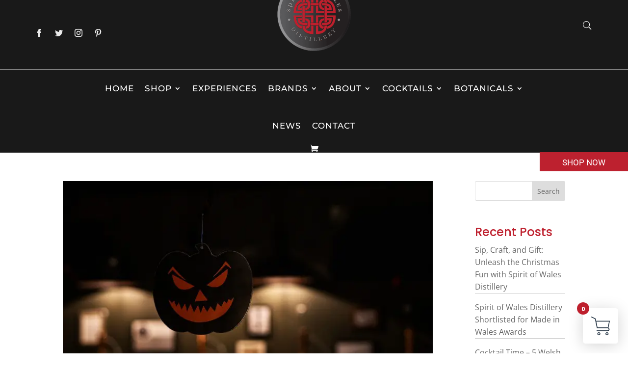

--- FILE ---
content_type: text/css; charset=utf-8
request_url: https://www.spiritofwales.com/wp-content/cache/min/1/wp-content/plugins/discount-payment-moona/assets/css/moona.css?ver=1767966781
body_size: 795
content:
@font-face{font-display:swap;font-family:aeonikregular;src:url(../../../../../../../../plugins/discount-payment-moona/assets/fonts/aeonik-regular-webfont.otf) format("opentype");font-weight:400;font-style:normal}@font-face{font-display:swap;font-family:aeonikmedium;src:url(../../../../../../../../plugins/discount-payment-moona/assets/fonts/aeonik-medium-webfont.otf) format("opentype");font-weight:400;font-style:normal}@font-face{font-display:swap;font-family:aeonikbold;src:url(../../../../../../../../plugins/discount-payment-moona/assets/fonts/aeonik-bold-webfont.otf) format("opentype");font-weight:400;font-style:normal}.wc-load-banner-font{font-family:aeonikregular}.wc-title-section{font-size:2em!important;text-decoration:underline}.wc-subtitle-section{font-size:1.3em!important;margin:0em}.wc-moona-error{background:#fff;border:1px solid #ccd0d4;border-left-width:4px;box-shadow:0 1px 1px rgba(0,0,0,.04);margin:5px 0 15px;padding:1px 12px;border-left-color:#dc3232;color:#dc3232}.payment-popin-container{position:fixed;top:0;bottom:0;left:0;right:0;background:rgba(0,0,0,.7);visibility:visible;opacity:1;z-index:999999}.payment-popin-container>div{margin:70px auto;padding:20px;background:transparent;border-radius:5px;width:50%;height:85%;position:relative;max-width:500px}@media screen and (max-width:650px){.payment-popin-container>div{background:transparent;width:90%!important;padding:0}}.payment-integrated-container{min-width:100%;height:240px}.payment-integrated-container>div{min-width:100%;height:240px}@media screen and (max-width:650px){.payment-integrated-container{height:240px}.payment-integrated-container>div{height:240px}}.show-discount .moona-total-before-discount bdi{text-decoration:line-through}.moona-amount{display:none;color:red}.moona-sp-checkbox{margin-top:10px;margin-bottom:10px}.show-discount .moona-amount{display:inline}.show-discount .moona-amount bdi{color:red}.widget_shopping_cart .moona-amount,.woocommerce-cart .moona-amount,.woocommerce-checkout .moona-amount{display:inline}.widget_shopping_cart .moona-amount bdi,.woocommerce-cart .moona-amount bdi,.woocommerce-checkout .moona-amount bdi{display:inline;color:red}.widget_shopping_cart .moona-total-before-discount bdi,.woocommerce-cart .moona-total-before-discount bdi,.woocommerce-checkout .moona-total-before-discount bdi{text-decoration:line-through}label[for="moona-spc-input"]{display:inline}.woocommerce-mini-cart__total{display:flex}.woocommerce-mini-cart__total .moona-total-before-discount,.woocommerce-mini-cart__total .moona-amount{margin:0 5px}